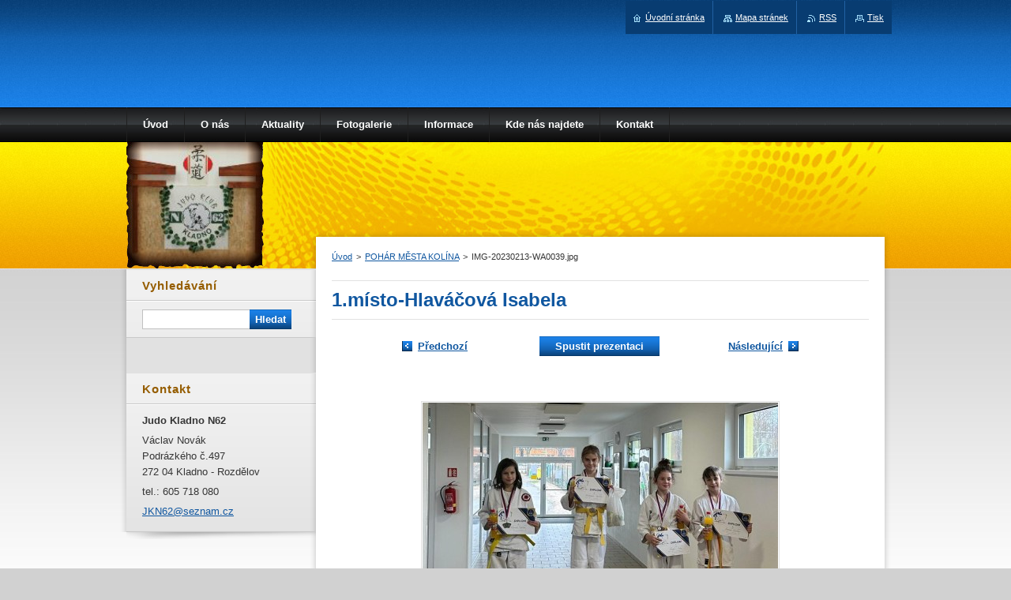

--- FILE ---
content_type: text/css
request_url: https://d11bh4d8fhuq47.cloudfront.net/_system/skins/v8/50000987/css/style.css
body_size: 8248
content:
html {
	height: 100%;
}
h1, h2, h3, h4, h5, h6, h7, p, ul, ol, li, cite, hr, fieldset, img, dl, dt, dd {
	margin: 0;
	padding: 0;
}
ul, li {
	list-style-type: none;
	list-style: none;
}
.hidden, #hidden {
	position: absolute;
	display: none;
}
.cleaner {
	display: block;
	clear: both;
	visibility: hidden;
	overflow: hidden;
	width: 100%;
	height: 0;
	line-height: 0;
	margin: 0;
	padding: 0;
}
.noDis {
	display: block;
	clear: both;
	visibility: hidden;
	overflow: hidden;
	width: 100%;
	height: 0;
	line-height: 0;
	margin: 0;
	padding: 0;
}
#waitingTable {
	background: transparent;
	width: 100%;
	height: 100%;
}
#waitingTable td {
	text-align: center;
	vertical-align: middle;
	background: transparent;
}

body {
	height: 100%;
	text-align: center;
	font: 0.80em Tahoma, Arial, Helvetica, sans-serif;
	margin: 0;
	padding: 0;
	color: #363636;
		background: #d1d1d1;
}
#siteBg {
	width: 100%;
	height: auto;
	background: #d1d1d1 url(../img/site_bg.jpg) repeat-x left top;
	position: relative;
	min-height: 100%;
}
#site {
	width: 980px;
	margin: 0 auto;
	text-align: center;
	position: relative;
	padding: 0 0 0 0;
	height: auto;
}

/* --------- HEADER ------------ */
#header {
	width: 960px;
	height: 340px;
	position: relative;
	margin: 0 10px;
	padding: 0;
}
#rbcEditedPage #header {
	z-index: 0;
}
.illustration {
	width: 960px;
	height: 160px;
	overflow: hidden;
	position: absolute;
	top: 180px;
	left: 0px;
}
#logozone {
	width: 600px;
	height: 78px;
	position: absolute;
	left: 35px;
	top: 50px;
	overflow: hidden;
}
#logo {
	font-size: 2.6em;
	line-height: 1.4em;
	float: left;
	color: #FFFFFF;
	text-align: left;
	border: none;
	font-weight: bold;
	margin: 0 0 0 0;
	padding: 0;
	width: 100%;
	max-height: 50px;
	overflow: hidden;
}
/* IE 6 */
#logo {
	height: expression(this.scrollHeight>49?"50px":"auto");
}
#logo a, #logo a:hover, #logo a img, #logo a:hover img {
	text-decoration: none;
	color: #FFFFFF;
	border: none;
	text-align: left;
}
#logo a img, #logo a:hover img, #logo img {
	text-decoration: none;
	color: #FFFFFF;
	border: none;
	text-align: left;
}
#moto {
	color: #a7e1ff;
	font-size: 1.3em;
	font-weight: normal;
	font-style: italic;
	text-align: left;
	padding: 0 25px;
}
/* --------- HEADER ---------- */

/* -------- MAIN ------------- */
#main, #mainWide {
	width: 980px;
	margin: -49px 0 0 0;
	padding: 20px 0 0 0;
	overflow: hidden;
	text-align: left;
	position: relative;
	background: url(../img/content_top.png) no-repeat top right;
	_margin: -35px 0 0 0;
}
#rbcEditedPage #main, #rbcEditedPage #mainWide {
	margin: -50px 0 0 0;
}
#mainBottom {
	width: 980px;
	margin: 0;
	padding: 0 0 25px 0;
	background: url(../img/content_bottom.png) no-repeat bottom right;
	_padding: 0 0 24px 0;
}
#mainContent {
	width: 980px;
	text-align: left;
	overflow: hidden;
	padding: 0;
	margin: 0 0 0 0;
	background: url(../img/content_bg.png) repeat-y top right;
}
/* ------- CONTENT ------------ */
#content {
	width: 440px;
	padding: 0 0 0 0;
	margin: 0 0 0 20px;
	overflow: hidden;
	float: left;
	_margin: 0 0 0 5px;
}
#mainWide #content, #column {
	width: 680px;
	padding: 0 0 0 0;
	margin: 0 20px;
	overflow: hidden;
	background: #FFFFFF;
	_margin: 0 5px;
}

#contentBg {
	width: 720px;
	padding: 0;
	margin: 0 10px 0 0;
	overflow: hidden;
	position: relative;
	float: right;
	_width: 700px;
}


#column {
	width: 680px;
	margin: 0 20px;
	padding: 0;
	overflow: hidden;
	_margin: 0 5px;
}
#leftColumn {
	width: 330px;
	float: left;
	margin: 0;
	padding: 0;
	overflow: hidden;
}
#rightColumn {
	width: 330px;
	float: right;
	margin: 0;
	padding: 0;
	overflow: hidden;
}
#leftColumnContent, #rightColumnContent {
	margin: 0;
	padding: 0;
	overflow: hidden;
}

.box {
	margin: 0 0 20px 0;
	padding: 0 0 0 0;
	overflow: hidden;
}
#column #leftColumn .box {
	margin: 0 0 20px 0;
}
#column #rightColumn .box {
	margin: 0 0 20px 0;
}
.boxTitle {
	border-bottom: 1px solid #e1e1e1;
	border-top: 1px solid #e1e1e1;
	padding-bottom: 10px;
	padding-top: 10px;
	margin-bottom: 10px;
}
.boxTitle h2, .boxTitle h1 {
	margin-bottom: 0;
	font-size: 1.9em;
	font-weight: bold;
	padding: 0 0 0 0;
	border: none;
}
.boxContent {
	overflow: hidden;
	padding: 0 0 0 0;
	margin: 0;
}
.boxContent p {
	line-height: 1.6em;
	padding: 0 0 5px 0;
}

.rbcWidgetArea {
	margin: 0 0 20px 0;
}
#sidebar .rbcWidgetArea {
	margin: 0 0 0 0;
	padding: 10px 20px 10px 30px;
	background: url(../img/sidebar_bg.png) repeat-y left top;
	
}
#leftSide .rbcWidgetArea {
	margin: 0 0 10px 0;
	padding: 10px 20px;
	background: #f1f1f1 url(../img/leftside_bg.png) repeat-y left top;
	border-top: 1px solid #c9c9c9;
	border-bottom: 1px solid #c9c9c9;
}
/* ------- CONTENT ------------ */

/* -------- SIDEBAR --------- */
#sidebar {
	float: left;
	width: 250px;
	margin: 30px 0 0 0;
	padding: 0 0 9px 0;
	overflow: hidden;
	position: relative;
	background: url(../img/sidebar_bottom.png) no-repeat right bottom;
	_margin: 15px 0 0 0;
}
#sidebarContent {
	margin: 0 0 0 0;
	padding: 0 0 0 0;
	overflow: hidden;
}
#sidebar .box {
	margin: 0 0 0 0;
	padding: 0 0 0 0;
	overflow: hidden;
	background: url(../img/sidebar_bg.png) repeat-y left top;
	_width: 250px;
}
#sidebar .box .boxBg {
	margin: 0 0 0 10px;
	padding: 0;
	overflow: hidden;
	background: url(../img/sidebar_bg_top.png) no-repeat right top;
	border-bottom: 1px solid #C9C9C9;
	_width: 240px;
}
#sidebar .boxTitle {
	padding: 0 20px;
	margin: 0 0 0 0;
	background: url(../img/sidebar_separator.png) no-repeat bottom center;
	_width: 240px;
	overflow: hidden;
	border-bottom: none;
}
#sidebar .boxTitle h2, #sidebar .boxTitle h1 {
	color: #955d00;
	font-size: 1.2em;
	font-weight: bold;
	letter-spacing: 1px;
	border: none;
	line-height: 40px;
}
#sidebar .boxContent {
	margin: 0 20px;
	padding: 10px 0 10px 0;
	overflow: hidden;
	_width: 200px;
}
#sidebar .gallery .boxContent {
	margin: 0 18px;
}
/* -------- SIDEBAR ---------- */

/* ------- LEFTSIDE --------- */
#leftSide {
	float: right;
	margin: 0 20px 0 0;
	width: 220px;
	position: relative;
	overflow: hidden;
	_margin: 0 5px 0 0;
}
#leftSideContent {
	margin: 0 0 0 0;
	padding: 0 0 0 0;
	overflow: hidden;
}

#leftSide .box {
	margin: 0 0 10px 0;
	padding: 0 0 0 0;
	overflow: hidden;
	background: #f1f1f1 url(../img/leftside_bg.png) repeat-y left top;
	border-top: 1px solid #c9c9c9;
	border-bottom: 1px solid #c9c9c9;
	_width: 220px;
}
#leftSide .boxBg {
	margin: 0;
	padding: 0;
	background: url(../img/leftside_bottom_bg.png) no-repeat left bottom;
	_width: 220px;
}
#leftSide .boxTitle {
	padding: 0 20px;
	margin: 0 0 0 0;
	background: url(../img/leftside_separator.png) no-repeat left bottom;
	width: 180px;
	overflow: hidden;
	border-bottom: none;
	_width: 220px;
}
#leftSide .boxTitle h2, #leftSide .boxTitle h1 {
	color: #955d00;
	font-size: 1.2em;
	font-weight: bold;
	letter-spacing: 1px;
	border: none;
	line-height: 40px;
}
#leftSide .boxContent {
	margin: 0 20px;
	padding: 5px 0 15px 0;
	overflow: hidden;
	_width: 180px;
}
#leftSide .gallery .boxContent {
	margin: 0 8px;
}
 /* ------- LEFTSIDE --------- */

/* -------- MAIN ------------- */

/* ------- MENU ----------- */
#menuzone .rbcContentBlockHeaderArea {
	margin-top: -31px;
}
#mainMenu_header {
	/*width: 880px;*/
}
#menuzone {
	width: 980px;
	margin: 0;
	padding: 0 0 0 0;
	color: #955d00;
	position: absolute;
	top: 136px;
	left: 10px;
	overflow: visible;
}
#mainMenu {
	overflow: visible;
	position: absolute;
	top: 106px;
}
#mainMenu #menuzone {
	top: 30px;
}

.menu {
	margin: 0;
	padding: 0;
	float: left;
	list-style: none;
	line-height: 1.0;
}
.menu li:hover,
.menu li.touched  {
	visibility: inherit; /* fixes IE7 'sticky bug' */
}
.menu li {
	float: left;
	position: relative;
	border-right: 1px solid #1f1f1f;
}
.menu li.first {
	border-left: 1px solid #1f1f1f;
}
.menu a, .menu a:visited {
	display: block;
	position: relative;
	line-height: 44px;
	height: 44px;
	padding: 0 20px;
	color: #FFFFFF;
	text-decoration: none;
	font-weight: bold;
	float: left;
}
.menu a:hover, .menu .selected a, .menu .activeSelected a, .menu a:active,
.menu a.touched {
	background: #1a7de0 url(../img/menu_hover.png) repeat-x left top;
	color: #FFFFFF;
	text-decoration: none;
}

.menu ul {
	position: absolute;
	top: -999em;
	width: 210px;
	background: #1b82e9 url(../img/submenu.jpg) no-repeat left bottom;
	z-index: 100;
}
.menu ul li {
	width: 100%;
	border: none;
	z-index: 100;
}
.menu ul li.first {
	border-left: none;
	z-index: 100;
}
.menu li:hover ul,
.menu li.sfHover ul, .menu li.hover,
.menu li.touched ul {
	left: 0px;
	top: 44px; /* match top ul list item height */
	z-index: 100;
}
.menu ul li a, .menu .selected ul li a, .menu .activeSelected ul li a, .menu ul li a:visited {
	text-align: left;
	background: url(../img/submenu_li.png) no-repeat 16px 15px;
	line-height: 34px;
	height: 34px;
	padding: 0 15px 0 28px;
	color: #FFFFFF;
	font-weight: normal;
	border-bottom: 1px solid #3390ed;
	width: 167px;
	overflow: hidden;
	z-index: 100;
	_width: 147px;
}
.menu ul li a span {
	margin: 0 15px 0 0;
	overflow: hidden;
	display: block;
}
.menu ul li a:hover, .menu ul li.selected a, .menu ul li.activeSelected a, .menu ul li a:active,
.menu ul li a.touched {
	background: #0c4987 url(../img/submenu_li.png) no-repeat 16px 15px;
	color: #FFFFFF;
	z-index: 100;
}

ul.menu li:hover li ul,
ul.menu li.sfHover li ul,
ul.menu li.touched li ul {
	top: -999em;
	z-index: 100;
}
ul.menu li li:hover ul,
ul.menu li li.sfHover ul, ul.menu li li.hover ul,
ul.menu li li.touched ul {
	left: 210px; /* match ul width */
	top: 0px;
	z-index: 100;
}
.menu ul li li a, .menu li .selected ul li a, .menu li .activeSelected ul li a, .menu ul li li a:visited {
	text-align: left;
	background: url(../img/submenu_li.png) no-repeat 16px 15px;
	line-height: 34px;
	height: 34px;
	padding: 0 15px 0 28px;
	color: #FFFFFF;
	font-weight: normal;
	border-bottom: 1px solid #3390ed;
	overflow: hidden;
	z-index: 100;
}
.menu ul li li a:hover, .menu ul li li.selected a, .menu ul li li.activeSelected a, .menu ul li li a:active,
.menu ul li li a.touched {
	background: #0c4987 url(../img/submenu_li.png) no-repeat 16px 15px;
	color: #FFFFFF;
	z-index: 100;
}


ul.menu li li:hover li ul,
ul.menu li li.sfHover li ul, ul.menu li li.hover li ul,
ul.menu li li.touched li ul {
	top: -999em;
	z-index: 100;
}
ul.menu li li li:hover ul,
ul.menu li li li.sfHover ul,
ul.menu li li li.touched ul {
	left: 210px; /* match ul width */
	top: 0px;
	z-index: 100;
}
.menu ul li li li a, .menu li li .selected ul li a, .menu li li .activeSelected ul li a, .menu ul li li li a:visited {
	text-align: left;
	background: url(../img/submenu_li.png) no-repeat 16px 15px;
	line-height: 34px;
	height: 34px;
	padding: 0 15px 0 28px;
	color: #FFFFFF;
	font-weight: normal;
	border-bottom: 1px solid #3390ed;
	overflow: hidden;
	z-index: 100;
}
.menu ul li li li a:hover, .menu ul li li li.selected a, .menu ul li li li.activeSelected a, .menu ul li li li a:active,
.menu ul li li li a.touched {
	background: #0c4987 url(../img/submenu_li.png) no-repeat 16px 15px;
	color: #FFFFFF;
	z-index: 100;
}




/* reset default styles */
#menuId {
	margin: 0;
	padding: 0;
	float: left;
	list-style: none;
	line-height: 1.0;
}
#menuId ul {
	margin: 0;
	padding: 0;
	z-index: 200;
}
#menuId li {
	float: left;
	position: relative;
	border-right: 1px solid #1f1f1f;
	z-index: 200;
}
#menuId li.first {
	border-left: 1px solid #1f1f1f;
}
#menuId a, #menuId a:visited {
	display: block;
	position: relative;
	line-height: 44px;
	height: 44px;
	padding: 0 20px;
	color: #FFFFFF;
	text-decoration: none;
	font-weight: bold;
	float: left;
	z-index: 200;
}
#menuId a:hover, #menuId a.menu_open, #menuId .selected a, #menuId .activeSelected a, #menuId a:active {
	background: #1a7de0 url(../img/menu_hover.png) repeat-x left top;
	color: #FFFFFF;
	text-decoration: none;
	z-index: 200;
}


#menuId ul{
	position: absolute;
	top: 44px;
	left: 0px;
	width: 190px;
	background: #1b82e9 url(../img/submenu.jpg) no-repeat left bottom;
	visibility: hidden;
	z-index: 200;
}
#menuId ul li {
	width: 100%;
	border: none;
	background: none;
}
#menuId ul li.first {
	border-left: none;
}
#menuId ul a, #menuId a:hover li a, #menuId a.menu_open li a, #menuId .selected li a, #menuId .activeSelected li a, #menuId ul a:visited {
	text-align: left;
	background: url(../img/submenu_li.png) no-repeat 16px 15px;
	line-height: 34px;
	height: 34px;
	padding: 0 15px 0 28px;
	color: #FFFFFF;
	font-weight: normal;
	border-bottom: 1px solid #3390ed;
	width: 190px;
	z-index: 200;
}
#menuId ul a:hover, #menuId ul a.menu_open, #menuId ul .activeSelected a, #menuId ul a:active  {
	background: #0c4987 url(../img/submenu_li.png) no-repeat 16px 15px;
	color: #FFFFFF;
	z-index: 200;
}
/* ------- MENU ----------- */

/* --------- FOOTER --------- */
#footer {
	color: #363636;
	font-size: 0.9em;
	padding: 0 0 10px 0;
	margin: 0 10px 0 0;
	width: 720px;
	overflow: hidden;
	position: relative;
	float: right;
}
#footerContent {
	margin: 0 auto;
	text-align: center;
	padding: 0 20px;
}
#footerLeft {
	width: 340px;
	float: left;
	text-align: left;
	line-height: 1.5em;
}
#footerRight {
	width: 340px;
	float: right;
	text-align: right;
	line-height: 1.5em;
}
#footer a, #footed a:visited {
	color: #363636;
	text-decoration: underline;
}
#footer a:hover {
	color: #363636;
	text-decoration: none;
}
/* --------- /FOOTER -------- */

/* -------- QUICK LINKS ----- */
#links {
	position: absolute;
	right: 0px;
	top: 0px;
}
#link {
	font-size: 0.85em;
	background: #083c71;
	padding: 15px 0px;
	_font-size: 1em;
}
#link span {
	padding: 15px 0;
	border-right: 1px solid #2161a3;
}
#link a, #link a:visited {
	margin-left: 10px;
	margin-right: 10px;
	color: #FFFFFF;
	text-decoration: underline;
}
#link a:hover {
	color: #FFFFFF;
	text-decoration: none;
}
.homepage a {
	background: url(../img/homepage.png) no-repeat 0 2px;
	padding-left: 15px;
}
.sitemap a {
	background: url(../img/sitemap.png) no-repeat 0 2px;
	padding-left: 15px;
}
.rss a {
	background: url(../img/rss.png) no-repeat 0 2px;
	padding-left: 15px;
}
.print a {
	background: url(../img/print.png) no-repeat 0 2px;
	padding-left: 15px;
}
#link span.print {
	border-right: none;
}
/* -------/ QUICK LINKS ----- */

/* -------- NAVIGATOR ------- */
#pageNavigator {
	float: left;
	font-weight: normal;
	margin: 0 0 20px 0;
	padding: 0 20px;
	text-align: left;
	/* width: 100%; */
	font-size: 0.85em;
	_padding: 0 10px;
}
.navigator {
	line-height: 1.8em;
	margin-top: 5px;
}
.navigator a, .navigator a:visited {
	color: #1057a0;
	text-decoration: underline;
}
.navigator a:hover {
	color: #955d00;
	text-decoration: underline;
}
.navigator span span {
	margin-left: 2px;
	margin-right: 2px;
}
.navigator #navCurrentPage {
	background: none;
}
/* -------- NAVIGATOR ------- */

/* -------- SEARCH BOX ------ */
#fulltextSearchButton {
	float: left;
	margin: 0 0 0 -1px;
	cursor: pointer;
	background: #06386a url(../img/btn.png) repeat-x;
	color: #FFFFFF;
	font-weight: bold;
	height: 25px;
	padding: 0 5px 3px;
	border: none;
}
/* WebKit */
@media screen and (-webkit-min-device-pixel-ratio:0){
	#fulltextSearchButton {
		padding: 0 7px;
	}
}
/* IE7, IE 8 */
#fulltextSearchButton { *padding: 0 2px 3px; }
/* IE6 */
* html #fulltextSearchButton { padding: 0 2px 3px; }


#fulltextSearchButton:hover {
	color: #000000;
}
#fulltextSearchText {
	background: #FFFFFF;
	border: 1px solid #c1c1c1;
	float: left;
	margin: 0 0 0 0;
	padding: 0 5px;
	width: 125px;
	height: 23px;
	font-weight: normal;
	font-size: 1.0em;
	*padding: 3px 5px 0 5px;
	*height: 20px;
	_line-height: 25px;
	_height: 25px;
}
/* -------- SEARCH BOX ------ */

/* -------- LANGUAGE -------- */
#lang {
	margin-right: 10px;
}
#languageSelect {
	padding: 0;
	margin: 0;
}
#languageSelectBody {
	margin: 0;
	padding: 0;
}
#languageSelect ul {
	display: none;
}
#languageFlags {
	padding: 0;
	margin: 0;
}
#languageSelect #languageFlags a {
	text-decoration: none;
	display: block;
	width: 16px;
	height: 16px;
	float: left;
	margin: 0 0 0 7px;
	padding: 0;
	background: transparent center center no-repeat;
}
#languageList {
	padding: 0;
	margin: 0 0 0 5px;
	display: block;
	font-size: 0.9em;
	_font-size: 1em;
}
#languageList a, #languageList a:visited {
	color: #FFFFFF;
	text-decoration: underline;
}
#languageList a:hover {
	color: #FFFFFF;
	text-decoration: none;
}
#languageList .separator {
	visibility: hidden;

}
.languageSelectbox {
	border: 1px solid #f5f5f5;
	font-size: 0.9em;
	_font-size: 1.0em;
	height: 20px;
	_height: 20px;
	margin: 0 0 0 5px;
	padding: 0;
}
/* -------- LANGUAGE --------- */

/* ------- WSW -------------- */
.boxContent img, .boxContent a img {
	margin: 4px;
	border: 1px solid #e0e2e6;
	padding: 1px;
}
.boxContent a:hover img {
	border: 1px solid #1057a0;
}
.boxContent .rbcRowMenu a:hover img {
	border: none;
	margin: 0;
}

a {
	color: #1057a0;
	text-decoration: underline;
}
a:visited {
	color: #292929;
	text-decoration: underline;
}
a:hover {
	color: #955d00;
	text-decoration: underline;
}
h1, h2 {
	margin-bottom: 10px;
	font-size: 1.9em;
	font-weight: bold;
	color: #1057a0;
	padding-bottom: 10px;
	padding-top: 10px;
	border-bottom: 1px solid #e1e1e1;
	border-top: 1px solid #e1e1e1;
}
#sidebar .wsw h1, #sidebar .wsw h2, #leftSide .wsw h1, #leftSide .wsw h2 {
	margin-bottom: 10px;
	padding-bottom: 0;
	font-size: 1.5em;
	border-bottom: none;
}
h3 {
	margin: 15px 0 10px;
	font-weight: normal;
	font-size: 1.4em;
	color: #955d00;
}
.wsw h3 {
	margin: 7px 0 7px;
}
h4 {
	margin: 5px 0 7px;
	font-weight: normal;
	font-size: 1.3em;
	color: #1057a0;
}
h5, h6 {
	margin: 5px 0 5px;
	font-weight: bold;
	font-size: 1.1em;
}

.boxContent ul {
	padding-left: 10px;
	padding-top: 5px;
}
.boxContent ul li {
	background: url(../img/li.png) no-repeat 0px 6px;
	padding: 1px 0 2px 18px;
}
.boxContent ul ul {
	padding-left: 0;
}

.boxContent ol {
	margin-left: 20px;
	padding-left: 7px;
}
.boxContent ol li ol {
	margin-left: 20px;
}
.boxContent ol li {
	list-style-image: none;
	list-style-position: outside;
	list-style-type: decimal;
	padding-bottom: 2px;
	padding-top: 2px;
	padding-left: 0;
	background: none;
}

blockquote {
	margin: 0;
	padding: 15px;
	font-weight: normal;
	background: #f1f1f1;
}
table {
	border-collapse: collapse;
	margin: 0 0 5px 0;
}
/*FireFox 2 */
table, x:-moz-any-link { margin-left: 1px; } 
/*FireFox 3*/
table, x:-moz-any-link, x:default { margin-left: 1px; }
/* IE6 */
* html table { font-size: 0.9em; }
.modernTable {
	border-collapse: collapse;
	margin: 0 0 5px 0;
}
/*FireFox 2 */
.modernTable , x:-moz-any-link { margin-left: 1px; } 
/*FireFox 3*/
.modernTable , x:-moz-any-link, x:default { margin-left: 1px; }
/* IE6 */
* html .modernTable { font-size: 0.9em; }
.modernTable thead tr td {
	background: #1057a0;
	border: 1px solid #1057a0;
	color: #FFFFFF;
	font-weight: bold;
	padding-left: 5px;
	padding-right: 5px;
	margin: 0;
}
.modernTable tbody tr td {
	background: none;
	border: 1px solid #1057a0;
	padding-left: 8px;
	padding-right: 5px;
	margin: 0;
}
/* ------- WSW -------------- */

/* -------- TAGS ------------- */
ol.tags, .boxContent ol.tags {
	margin: 5px 0 5px 0;
	text-align: center;
	font-size: 0.95em;
	font-weight: normal;
		padding-left: 0;
}
ol.tags li {
	padding: 0;
	list-style-type: none;
	list-style: none;	
	margin: 0 0.25em 0 0.25em;
	font-size: 1.2em;
	display: inline;
	text-align: left;
}
ol.tags a, ol.tags a:visited {
	color: #1057a0;
	text-decoration: underline;
}
ol.tags a:hover {
	color: #955d00;
	text-decoration: underline;
}
/* -------- TAGS ------------ */

/* ------- POOL ------------- */
.poll {
	
}
.poll h3 {
	font-size: 1em;
	line-height: 1.7em;
	font-weight: bold;
	margin: 0 0 7px 0;
	color: #363636;
}
/* IE6 */
* html .poll h3 {
	margin: 0 0 10px 0;
}
.poll img, .poll a img, .boxContent .poll img, .boxContent .poll a img {
	border: none;
	text-decoration: none;
	margin: 0;
	border: 1px solid #d27807;
	padding: 0;
}
.poll .pollbar a {
	border: none;
	text-decoration: none;
}
.poll .pollbar {
	display: block;
	margin-top: 3px;
	padding: 0;
	width: 99.3%;
	height: 6px;
}
.poll .question {
	color: #1057a0;
	font-weight: bold;	
}
.poll .question a {
	
	text-decoration: underline;
}
.poll .question a:hover {
	
	text-decoration: underline;
}
.poll .question .pollnumber {
	margin: 0 0 0 0;
	font-weight: normal;
	color: #313131;
}
#mainContent .boxContent .poll p {
	margin: 0 0 8px;
	padding: 0;
	*line-height: 0.35em;
}
.poll p.voted {
	border-top: 1px solid #e1e1e1;
}
#sidebar .poll p.voted {
	border-top: none;
	background: url(../img/sidebar_separator.png) no-repeat left top;
}
#leftSide .poll p.voted {
	border-top: none;
	background: url(../img/leftside_separator.png) no-repeat left top;
}
#mainContent .boxContent .poll p.voted {
	margin: 0 0 0 0;
	padding: 7px 0 0 0;
	*line-height: 1.5em;
}
/*FireFox 2 */
#mainContent .boxContent .poll p, x:-moz-any-link { line-height: 1em; }
/*FireFox 3*/
#mainContent .boxContent .poll p, x:-moz-any-link, x:default { line-height: 1em; }

/* IE6 */
* html #mainContent .boxContent .poll p { line-height: 1.4em; margin: 0 0 10px; }
* html #mainContent .boxContent .poll p.voted { line-height: 1.5em; margin: 0 0 0 0; }

/*FireFox 2 */
#mainContent .boxContent .poll p .question, x:-moz-any-link { line-height: 1.3em; }
/*FireFox 3*/
#mainContent .boxContent .poll p .question, x:-moz-any-link, x:default { line-height: 1.3em; }
/* ------- POOL ------------- */

/* ------- ARTICLE ---------- */
.article {
	margin-bottom: 10px;
}
#sidebar .article {
	background: url(../img/sidebar_separator.png) no-repeat bottom center;
	padding-bottom: 5px;
}
#leftSide .article {
	background: url(../img/leftside_separator.png) no-repeat bottom center;
	padding-bottom: 5px;
}
#content .article, #column .article {
	padding: 15px;
	margin-bottom: 5px;
}
#content .articleBg1, #column .articleBg1 {
	background: #f1f1f1;
}
.article h3 {
	font-size: 1.0em;
	font-weight: bold;
	margin: 0 0 4px 0;
	line-height: 1.7em;
}
#content .article h3, #column .article h3 {
	font-size: 1.2em;
}
.article h3 a, .article h3 a:visited {
	color: #1057a0;
	text-decoration: underline;
}
.article h3 a:hover {
	color: #955d00;
	text-decoration: underline;
}
.article ins {
	text-decoration: none;
	font-size: 0.85em;
	font-weight: bold;
}
#content .article ins, #column .article ins {
	color: #1057a0;
	font-weight: normal;
}
.article .articleContent {
	margin-top: 5px;
	margin-bottom: 10px;
	overflow: hidden;
	line-height: 1.5em;
}
.article .articleContent img {
	margin: 5px;
}
.articleDetail ins {
	text-decoration: none;
	color: #1057a0;
	font-size: 0.95em;
	font-weight: normal;
	display: block;
	margin-bottom: 5px;
}
.articleDetail img {
	margin: 5px;
}
.rbcBookmarks {
	margin: 5px 0;
}
/* ------- ARTICLE ---------- */

/* ------- LINK and INFO ----- */
.archive {
	font-weight: normal;
	margin-bottom: 7px;
	text-align: right;
}
.archive a, .archive a:visited {
	background: url(../img/next.png) no-repeat right;
	padding-right: 22px;
	color: #1057a0;
	text-decoration: underline;
}
.archive a:hover {
	color: #955d00;
	text-decoration: underline;
}

.pagingInfo {
	float: left;
}
#sidebar .pagingInfo, #leftSide .pagingInfo {
	float: none;
	text-align: right;
}

.back {
	font-weight: bold;
	margin-top: 10px;
}
.back a, .back a:visited {
	background: url(../img/next.png) no-repeat right;
	display: block;
	float: left;
	padding-right: 22px;
	color: #1057a0;
	text-decoration: underline;
}
.back a:hover {
	color: #955d00;
	text-decoration: underline;
}

.rbcTags h4 {
	display: block;
	float: left;
	margin: 4px 7px 0 0;
	font-size: 1.0em;
	color: #955d00;
}
.rbcTags h4 a {
	text-decoration: none;
	font-weight: bold;
	color: #955d00;
}
.rbcTags h4 a:hover {
	text-decoration: none;
	color: #1057a0;
}
.rbcTags .tags {
	line-height: 1.8em;
	padding: 0 0 5px 0;
}
/* ------- LINK and INFO ----- */

/* ------- PAGING ------------ */
.paging {
	float: right;
}
#sidebar .paging, #leftSide .paging {
	margin-top: 7px;
	float: none;
	text-align: right;
}
.paging a {
	margin: 0 2px;
}
.leftEnd, .left  {
	line-height: 1.5em;
	text-decoration: underline;
}
.leftEnd:hover, .left:hover {
	text-decoration: underline;
}
.paging  .selected {
	font-weight: bold;
	line-height: 1.5em;
	text-decoration: none;
}
.right, .rightEnd {
	line-height: 1.5em;
	text-decoration: underline;
}
.rightEnd:hover, .right:hover {
	text-decoration: underline;
}
.separator {
}
a .pageText {
	line-height: 1.5em;
	text-decoration: underline;
}
a:hover .pageText {
	text-decoration: underline;
}
/* ------- PAGING ------------ */

/* ------ DISCUSSION --------- */
.diskuze fieldset {
	border: none;
	margin: 0 25px;
	background: #baddff;
	padding: 20px;
	border: 1px solid #d9d9d9;
}
#main #content .diskuze fieldset {
	margin: 0;
}
#mainWide #leftColumn .diskuze fieldset, #mainWide #rightColumn .diskuze fieldset {
	margin: 0;
}
#sidebar .diskuze fieldset, #leftSide .diskuze fieldset {
	margin: 0;
	padding: 0;
	background: transparent;
	border: none;
}
.diskuze label {
	float: left;
	width: 194px;
	padding: 0 7px 0 0;
	margin-bottom: 10px;
	font-weight: bold;
	margin-top: 4px;
	color: #363636;
}

#leftColumn label.postTextLabel, #rightColumn label.postTextLabel {
	display: inline;
}
#main #content .diskuze label {
	width: 100px;
}
#mainWide #leftColumn .diskuze label, #mainWide #rightColumn .diskuze label {
	width: 250px;
}
#sidebar .diskuze label, #leftSide .diskuze label {
	width: 184px;
	margin-bottom: 3px;
	margin-top: 0;
}
.diskuze #postAuthor, .diskuze #postEmail, .diskuze #postTitle, .diskuze .feWebFormInput {
	border: 1px solid #FFFFFF;
	width: 381px;
	padding-left: 2px;
	padding-right: 2px;
	font-family: Arial, Helvetica, Tahoma, sans-serif;
	height: 18px;
	margin-bottom: 5px;
	border-top: 1px solid #3f4042;
	border-left: 1px solid #3f4042;
	border-right: 1px solid #d3d0c9;
	border-bottom: 1px solid #d3d0c9;
}
#main #content .diskuze #postAuthor, #main #content .diskuze #postEmail, #main #content .diskuze #postTitle, #main #content .diskuze .feWebFormInput {
	width: 285px;
}
#mainWide #leftColumn .diskuze #postAuthor, #mainWide #leftColumn .diskuze #postEmail, #mainWide #leftColumn .diskuze #postTitle, #mainWide #rightColumn .diskuze #postAuthor, #mainWide #rightColumn .diskuze #postEmail, #mainWide #rightColumn .diskuze #postTitle, #mainWide #leftColumn .diskuze .feWebFormInput, #mainWide #rightColumn .diskuze .feWebFormInput {
	width: 282px;
}
#sidebar .diskuze #postAuthor, #sidebar .diskuze #postEmail, #sidebar .diskuze #postTitle, #sidebar .diskuze .feWebFormInput {
	width: 194px;
	border: 1px solid #d9d9d9;
}
#leftSide .diskuze #postAuthor, #leftSide .diskuze #postEmail, #leftSide .diskuze #postTitle, #leftSide .diskuze .feWebFormInput {
	width: 174px;
	border: 1px solid #d9d9d9;
}
.diskuze #postText, .diskuze .feWebFormTextarea {
	border-top: 1px solid #3f4042;
	border-left: 1px solid #3f4042;
	border-right: 1px solid #d3d0c9;
	border-bottom: 1px solid #d3d0c9;
	width: 381px;
	height: 150px;
	float: left;
	padding-left: 2px;
	padding-right: 2px;
	font: 1.05em Arial, Helvetica, Tahoma, sans-serif;
	resize: none;
	*float: none;
}
#main #content .diskuze #postText, #main #content .diskuze .feWebFormTextarea {
	width: 285px;
}
#mainWide #leftColumn .diskuze #postText, #mainWide #rightColumn .diskuze #postText, #mainWide #leftColumn .diskuze .feWebFormTextarea, #mainWide #rightColumn .diskuze .feWebFormTextarea {
	width: 282px;
}
#sidebar .diskuze #postText, #sidebar .diskuze .feWebFormTextarea {
	width: 194px;
	_margin-left: -10px;
	border: 1px solid #d9d9d9;
}
#leftSide .diskuze #postText, #leftSide .diskuze .feWebFormTextarea {
	width: 174px;
	_margin-left: -10px;
	border: 1px solid #d9d9d9;
}

.diskuze h4 {
	margin-top: 15px;
	margin-bottom: 10px;
}

.diskuze .btn {
	float: right;
	margin-right: 15px;
	margin-top: 5px;
}
#sidebar .diskuze .btn, #leftSide .diskuze .btn   {
	margin: 5px -1px 0 0;
}

.submit {
	float: left;
	margin: 0 0 0 10px;
	padding: 3px 20px 4px;
	cursor: pointer;
	background: #06386a url(../img/btn.png) repeat-x left top;
	color: #FFFFFF;
	font-size: 1.0em;
	font-weight: bold;
	border: none;
	*padding: 3px 10px 4px;
}
/* WebKit */
@media screen and (-webkit-min-device-pixel-ratio:0){
	.submit {
		margin: 1px 0 0 10px;
		padding: 4px 20px 4px;
	}
}
.submit:hover {
	color: #000000;
}

.diskuze .btn {
	margin-right: 0px;
}
#leftColumn .diskuze .btn, #rightColumn .diskuze .btn {
	margin-right: 2px;
}
/* WebKit */
@media screen and (-webkit-min-device-pixel-ratio:0){

}
/*FireFox 2 */
.diskuze .btn , x:-moz-any-link { margin-right: 0px; }
#main .diskuze .btn , x:-moz-any-link { margin-right: 0px; }
#sidebar .diskuze .btn , x:-moz-any-link { margin-right: 0px; }
#leftSide .diskuze .btn , x:-moz-any-link { margin-right: 0px; }
/*FireFox 3*/
.diskuze .btn , x:-moz-any-link, x:default { margin-right: 0px; }
#main .diskuze .btn , x:-moz-any-link, x:default { margin-right: 0px; }
#sidebar .diskuze .btn , x:-moz-any-link, x:default { margin-right: 0px; }
#leftSide .diskuze .btn , x:-moz-any-link, x:default { margin-right: 0px; }
/* IE7, IE 8 */
.diskuze .btn { *margin-right: 0px; }
#main .diskuze .btn { *margin-right: 0px; }
#sidebar .diskuze .btn { *margin-right: 0px; }
#leftSide .diskuze .btn { *margin-right: 0px; }
/* IE6 */
* html .diskuze .btn { margin-right: 2px; }
* html #main .diskuze .btn { margin-right: 2px; }
* html #sidebar .diskuze .btn { margin-right: 2px; }
* html #leftSide .diskuze .btn { margin-right: 2px; }


p.formError {
	margin: 5px 0 5px 0;
	font-weight: bold;
}
ul.formError {
	margin: 0 0 15px 5px;
	color: #c80018;
}
ul.formError li span {
	font-weight: bold;
}
.diskuze label.wrong {
	font-weight: bold;
	color: #c80018;
}
.diskuze input.wrong {
	border: 1px solid #c80018;
}

.post {
	height: auto;
	margin: 0 0 5px 200px;
	overflow: hidden;
	padding: 10px;
	background: #f1f1f1;
	border: 1px solid #d9d9d9;
}
#sidebar .post, #leftSide .post, #leftColumn .post, #rightColumn .post {
	margin: 0 0 5px 100px;
}
.level-1 {
	margin-left: 0px;
	background: #baddff;
}
#sidebar .level-1, #leftSide .level-1, #leftColumn .level-1, #rightColumn .level-1 {
	margin-left: 0px;
}
.level-2 {
	margin-left: 50px;
}
#sidebar .level-2, #leftSide .level-2, #leftColumn .level-2, #rightColumn .level-2 {
	margin-left: 25px;
}
.level-3 {
	margin-left: 100px;
}
#sidebar .level-3, #leftSide .level-3, #leftColumn .level-3, #rightColumn .level-3 {
	margin-left: 50px;
}
.level-4 {
	margin-left: 150px;
}
#sidebar .level-4, #leftSide .level-4, #leftColumn .level-4, #rightColumn .level-4 {
	margin-left: 75px;
}

.post .head {
	margin-bottom: 10px;
}
.post .head .title {
	font-size: 1em;
	font-weight: normal;
	padding: 0;
	margin: 0;
	color: #363636;
}
.post .head .title strong {
	color: #1057a0;
	text-decoration: underline;
}
.post .head p, .boxContent .post .head p {
	margin: 0;
	padding: 0;
	overflow: hidden;
}
.post .head .user {
	font-weight: bold;
}
.post .head ins {
	text-decoration: none;
	font-weight: bold;
}

.post .text {
	background: #FFFFFF;
	padding: 10px;
	overflow: hidden;
	_position: relative;
}

.post .reply {
	float: right;
	margin-top: 5px;
	_margin-right: 10px;
}
.post .reply a {
	background: url(../img/next.png) no-repeat right;
	float: right;
	padding-right: 22px;
	font-weight: bold;
}
.newPost {
	font-weight: bold;
	margin-top: 5px;
}
/* ------ DISCUSSION --------- */

/* ------ FAQ ---------------- */
.faq .item {
	padding: 15px;
	background: #f1f1f1;
	margin-bottom: 5px;
}
.question h3.title {
	font-size: 1.0em;
	margin-top: 0;
	margin-bottom: 0;
	color: #1057a0;
	text-decoration: underline;
	font-weight: bold;
}
.answerBlock {
	margin-top: 10px;
}
/* ------ FAQ ---------------- */

/* ----- LINKS -------------- */
.item {
	padding: 15px;
}
.itemBg1 {
	background: #f1f1f1;
}
.item h2.title {
	font-size: 1.2em;
	margin-bottom: 2px;
	padding-bottom: 0;
	padding-top: 0;
	font-weight: bold;
	color: #955d00;
	border: none;
}
.item h2.title a {
	color: #955d00;
	text-decoration: none;
}
.item h2.title a:hover {
	color: #1057a0;
	text-decoration: none;
}
.itemContent {
	line-height: 1.5em;
}
/* ----- LINKS -------------- */

/* ------- SEARCH RESULT ---- */
#fulltextSearchResult {
	padding-bottom: 10px;
}
#fulltextSearchResult fieldset {
	border: none;
	margin: 0;
	background: #baddff;
	padding: 20px;
	border: 1px solid #d9d9d9;
}
.search {
	margin-bottom: 5px;
	float: left;
	width: 250px;
}
.search label, .type label {
	width: 240px;
	float: left;
	margin-bottom: 10px;
	font-weight: bold;
	color: #363636;
}
#main #content .search label, #main #content .type label {
	width: 140px;
}
#leftColumn .search label, #leftColumn .type label {
	width: 245px;
}
.type {
	margin-bottom: 5px;
	float: left;
	width: 250px;
	margin-left: 15px;
}
#main #content .search, #main #content .type {
	width: 190px;
}
#leftColumn .search, #leftColumn .type {
	width: 250px;
	margin-left: 0;
}

#fulltextSearchTextResult {
	border-bottom: 1px solid #D3D0C9;
	border-left: 1px solid #3F4042;
	border-right: 1px solid #D3D0C9;
	border-top: 1px solid #3F4042;
	width: 242px;
	height: 21px;
	padding: 0 4px 0 4px;
}
#main #content #fulltextSearchTextResult {
	width: 175px;
}
#leftColumn #fulltextSearchTextResult {
	width: 280px;
}
/* IE6 */
*html #fulltextSearchTextResult {
	width: 202px;
}
#fulltextSearchTypeResult {
	border-bottom: 1px solid #D3D0C9;
	border-left: 1px solid #3F4042;
	border-right: 1px solid #D3D0C9;
	border-top: 1px solid #3F4042;
	width: 246px;
	padding: 0 0 0 4px;
	height: 22px;
}
#main #content #fulltextSearchTypeResult {
	width: 185px;
}
#leftColumn #fulltextSearchTypeResult {
	width: 290px;
}
/* WebKit */
@media screen and (-webkit-min-device-pixel-ratio:0){
	#fulltextSearchTypeResult { margin-top: 0; }
}
/* IE6 */
* html #fulltextSearchTypeResult {
	width: 196px;
}

.btnarea {
	float: left;
	margin-left: 10px;
	margin-top: 23px;
}
.btnarea .submit {
	float: left;
}

#main #content .btnarea {
	margin-left: 0;
	margin-right: 10px;
	float: right;
}

#leftColumn .btnarea, #leftColumn .btnarea .submit {
	float: right;
}

p.size, #main .boxContent p.size {
	line-height: 1.3em;
	font-size: 0.9em;
	padding-bottom: 0;
	padding-top: 3px;
	color: #1057a0;
	text-align: right;
	font-weight: bold;
}
/* ------- SEARCH RESULT ---- */

/* ---- SERVERMAP ----------- */
ul.ServerMap {
	padding-left: 5px;
	margin-left: 10px;
	padding-top: 0px;
	font-size: 1.3em;
	font-weight: normal;
}
ul.ServerMap li {
	list-style-image: none;
	list-style-position: outside;
	list-style-type: none;
	padding: 10px 0 0 0;
	background: none;
}
ul.ServerMap a {
	background: none;
	padding-left: 0;
	color: #222222;
	text-decoration: none;
	font-weight: bold;
	font-size: 1em;
}
ul.ServerMap a:hover {
	color: #1057a0;
	text-decoration: none;
}
ul.ServerMap .level1 a {
	background: url(../img/li.png) no-repeat 0px 6px;
	padding-left: 15px;
	color: #1057a0;
	text-decoration: underline;
	font-size: 0.9em;
	font-weight: normal;
}
ul.ServerMap .level1 a:hover {
	color: #955d00;
	text-decoration: underline;
}
ul.ServerMap .level2 a, ul.ServerMap .level3 a, ul.ServerMap .level4 a, ul.ServerMap .level5 a, ul.ServerMap .level6 a,
ul.ServerMap .level7 a, ul.ServerMap .level8 a, ul.ServerMap .level9 a, ul.ServerMap .level10 a {
	background: url(../img/li2.png) no-repeat 0px 7px;
	padding-left: 15px;
	color: #1057a0;
	text-decoration: underline;
	font-size: 0.9em;
	font-weight: normal;
}
ul.ServerMap .level2 a:hover, ul.ServerMap .level3 a:hover, ul.ServerMap .level4 a:hover, ul.ServerMap .level5 a:hover,
ul.ServerMap .level6 a:hover, ul.ServerMap .level7 a:hover, ul.ServerMap .level8 a:hover, ul.ServerMap .level9 a:hover,
ul.ServerMap .level10 a:hover {
	color: #955d00;
	text-decoration: underline;
}
ul.ServerMap ul {
	padding-left: 15px;
	padding-top: 0px;
}
/* ---- SERVERMAP ----------- */

/* ---- PRODUCTS ------------ */
.product {
	margin-bottom: 10px;
	margin-top: 5px;
}
#content .product, #leftColumn .product, #rightColumn .product {
	margin: 0 0 5px 0;
	background: #f1f1f1;
	padding: 15px;
}
.product .title {
	font-size: 1em;
	font-weight: bold;
	color: #ca1919;
	margin: 0 0 5px 0;
}
#content .withImage .title {
	margin-left: 135px;
}
#leftColumn .withImage .title, #rightColumn .withImage .title {
	margin-left: 0;
}
.product .title a {
	text-decoration: underline;
}
.product .title a:hover {
	text-decoration: underline;
}
.product .image {
	float: left;
	height: 100%;
	width: 135px;
}
#content .product .image {
	margin-top: -20px;
}
#leftColumn .product .image, #rightColumn .product .image  {
	margin-top: 0px;
}
#sidebar .product .image, #leftSide .product .image {
	float: left;
	margin-top: 0;
	margin: 0 35px 5px;
	width: 122px;
}
#sidebar .boxContent .product .image img, #leftSide .boxContent .product .image img {
	margin: 0;
}
.product .image a {
	border: none;
	text-decoration: none;
}
.product .image a img {

	text-decoration: none;
	margin: 0;
}
.product .image a:hover img {
	border: 1px solid #1057a0;
	text-decoration: none;
	margin: 0;
}
.product .text {
	line-height: 1.5em;
}
#leftSide .product .text {
	line-height: 1.4em;
}
#sidebar .product .text, #leftSide .product .text {
	margin-left: 0;
	margin-top: 5px;
}
.productDetail { }
.productDetail .image {
	display: block;
	margin: 0;
	text-align: center;
}
.productDetail .image a {
	border: none;
	text-decoration: none;
}
.productDetail .image a img {
	text-decoration: none;
}
.productDetail .image a:hover img {
	border: 1px solid #1057a0;
	text-decoration: none;
}
.productDetail .text {
	margin-top: 10px;
	margin-bottom: 10px;
	padding: 15px;
	background: #f1f1f1;
}
/* ---- PRODUCTS ------------ */

/* ---- PHOTOGALLERY -------- */
.photo118 a.photo {
	width: 122px;
	float: left;
	text-decoration: none;
		padding: 10px 24px;
}
#main #content .photo118 a.photo {
	padding: 10px 12px;
}
#mainWide #leftColumn .photo118 a.photo, #mainWide #rightColumn .photo118 a.photo {
	padding: 10px 21px;
	_width: 49%;
}
#sidebar .photo118 a.photo  {
	padding: 10px 0;
	margin: 0 38px;
}
#leftSide .photo118 a.photo  {
	padding: 10px 0;
	margin: 0 28px;
}
.photo200 a.photo {
	width: 204px;
	float: left;
	text-decoration: none;
		padding: 10px 68px;
}
#leftSide .photo200 a.photo, #sidebar .photo200 a.photo {
	padding: 10px 0;
	_width: 100%;
}
#main #content .photo200 a.photo {
	padding: 10px 8px;
}
#mainWide #leftColumn .photo200 a.photo, #mainWide #rightColumn .photo200 a.photo {
	padding: 10px 63px;
}
a.photo {
	margin: 0 0 10px 0;
	overflow: hidden;
	font-size: 85%;
	border: none;
	cursor: pointer;
	font-weight: normal;
	text-align: center;
	padding-bottom: 5px;
	text-decoration: none;
}

#mainWide #content a.photoP1, #mainWide #content a.photoP2, #mainWide #content a.photoP3, #mainWide #content a.photoP4 {
   background: #f1f1f1;
   _width: 25%;
}
#mainWide #content a.photoP5, #mainWide #content a.photoP6, #mainWide #content a.photoP7, #mainWide #content a.photoP0 {
   background: #ffffff;
   _width: 25%;
}
#content a.photoB1, #content a.photoB2 {
   background: #f1f1f1;
	_width: 50%;
}
#content a.photoB3, #content a.photoB0 {
   background: #ffffff;
	_width: 50%;
}
#main #content a.photoP1, #main #content a.photoP2, #main #content a.photoP3 {
   background: #f1f1f1;
   _width: 33.3%;
}
#main #content a.photoP4, #main #content a.photoP5, #main #content a.photoP0 {
   background: #ffffff;
   _width: 33.3%;
}
#mainWide #leftColumn a.photoP1, #mainWide #leftColumn a.photoP2, #mainWide #leftColumn a.photoP5, #mainWide #leftColumn a.photoP6,
#mainWide #rightColumn a.photoP1, #mainWide #rightColumn a.photoP2, #mainWide #rightColumn a.photoP5, #mainWide #rightColumn a.photoP6 {
   background: #f1f1f1;
   _width: 50%;
}
#mainWide #leftColumn a.photoP3, #mainWide #leftColumn a.photoP4, #mainWide #leftColumn a.photoP7, #mainWide #leftColumn a.photoP0,
#mainWide #rightColumn a.photoP3, #mainWide #rightColumn a.photoP4, #mainWide #rightColumn a.photoP7, #mainWide #rightColumn a.photoP0 {
   background: #ffffff;
   _width: 50%;
}
#mainWide #leftColumn a.photoB1, #mainWide #leftColumn a.photoB3, 
#mainWide #leftColumn a.photoB1, #mainWide #leftColumn a.photoB3 {
   background: #f1f1f1;
   _width: 100%;
}
#mainWide #leftColumn a.photoB0, #mainWide #leftColumn a.photoB2,
#mainWide #rightColumn a.photoB0, #mainWide #rightColumn a.photoB2 {
   _width: 100%;
   background: #ffffff;
}

a.photo:hover {
	border: none;
	font-weight: normal;
	text-decoration: none;
}
a.photo .name {
	text-decoration: underline;
		display: block;
		padding-top: 5px;
		font-weight: bold;
		overflow: hidden;
}
.photo118 a.photo .name {
	width: 122px;
	height: 2.6em;
	overflow: hidden;
	_height: 3em;
}
.photo200 a.photo .name {
	width: 204px;
	height: 2.6em;
	overflow: hidden;
	_height: 3em;
}
a.photo:hover .name {
	border: none;
	font-weight: bold;
	text-decoration: underline;
}
.photo118 a.photo span.image {
	position: relative;
	display: block;
	margin: 0 auto;
	width: 122px;
	height: 122px;
	border: none;
}
.photo200 a.photo span.image {
	position: relative;
	display: block;
	margin: 0 auto;
	width: 204px;
	height: 204px;
	border: none;
}
a.photo span.image span {
	*position: absolute;
	*top: 50%;
	*left: 50%;
}
a.photo span.image img {
	margin: 0;
	border: 0;
	border: 1px solid #e1e1e1;
}
a.photo:hover span.image img {
	border: 1px solid #1057a0;
}
a.photo span.image img {
	position: absolute;
	top: 0;
	bottom: 0;
	left: 0;
	right: 0;
	margin: auto;	
	*position: relative;
	*top: -50%;
	*left: -50%;
	*margin: 0;
	*overflow: hidden;
}


.photofull {
	margin-top: 15px;
}
.photofull span.image {
	position: relative;
	display: block;
	margin: 0 auto 10px;
	text-align: center;
	width: 500px;
	height: 500px;
}
#main .photofull span.image {
	width: 480px;
	height: 480px;
}
#mainWide #column .photofull span.smallImage {
	width: 295px;
}
/* IE6 */
* html .photofull span.image { 
	margin: 0 0 0 100px; 
	width: 502px; 
	height: 502px;
}
/* IE7 and IE8 */
.photofull span.image span {
	*position: absolute;
	*top: 50%;
	*left: 50%;
}
.photofull span.image img {
	margin: 0;
	border: 1px solid #e1e1e1;
}
.photofull span.image a:hover img {
	border: 1px solid #1057a0;
}
.photofull span.image img {
	position: absolute;
	top: 0;
	bottom: 0;
	left: 0;
	right: 0;
	margin: auto;	
	*position: relative;
	*top: -50%;
	*left: -50%;
	*margin: 0;
	*overflow: hidden;
}
.pagination {
	width: 504px;
	margin: 0 auto;
	padding: 0 0 5px 0;
	text-align: center;
}
.smallPagination {
	width: 380px;
}
#mainWide .smallPagination {
	width: 295px;
}
/* IE6 */
* html .pagination { margin-left: 98px; }
* html .smallPagination { margin-left: 0; };
/* IE6 */
* html .pagination table { _font-size: 0.9em; }
.pagination table td {
	*height: 30px;
}
.pagination .before {
	width: 150px;
}
.pagination .control {
	width: 201px;
	text-align: center;
}
.pagination .after {
	width: 150px;
	text-align: right;
}

.smallPagination .before {
	width: 190px;
}
.smallPagination .control {
	padding-top: 10px;
}
.smallPagination .after {
	width: 190px;
}

#mainWide .smallPagination .before {
	width: 147px;
}
#mainWide .smallPagination .after {
	width: 148px;
}

.pagination .prev, .pagination .prev:visited {
	background: url(../img/prev.png) no-repeat left;
	padding: 0 0 0 20px;
	text-decoration: underline;
	font-weight: bold;
	border: none;
		float: left;
		color: #1057a0;
}
.pagination .next, .pagination .next:visited {
	background: url(../img/next.png) no-repeat right;
	padding: 0 20px 0 0;
	text-decoration: underline;
	font-weight: bold;
	border: none;
		float: right;
		color: #1057a0;
}
.pagination .prev:hover, .pagination .next:hover {
	text-decoration: underline;
		color: #222222;
}

#slideshowControl {
	background: #06386a url(../img/btn.png) repeat-x top;
	color: #FFFFFF;
	padding: 5px 20px;
	text-decoration: none;
	cursor: pointer;
	font-weight: bold;
		border: none;
	cursor: pointer;
		font-size: 1em;
		font-weight: bold;

	*height: 25px;
	*padding-bottom: 5px;
	*line-height: 25px;
	*padding-top: 4px;
	_padding-top: 4px;
	_padding-bottom: 0px
	_height: 20px;
		_line-height: 20px;
}
#slideshowControl:hover {
	color: #000000;
	cursor: pointer;
}
/* ---- PHOTOGALLERY -------- */

/* ------- USER LOGIN ------- */
.privateAccessForm {
	overflow: hidden;
		margin-bottom: 20px;
}
/* IE6 */
*html .privateAccessForm table {
	font-size: 0.9em;
}
.privateAccessForm form {

}
.privateAccessForm p {
	margin: 5px 0 5px 0;
}
.privateAccessForm label {
	font-weight: bold;
	margin-left: 5px;
}
.privateAccessForm fieldset {
	border: none;
	margin: 0;
	padding: 20px;
		background: #e1e1e1;
}
.privateAccessForm #postUserName, .privateAccessForm #postPasswd {
	font-family: Tahoma, Arial, Helvetica, sans-serif;
	height: 1.5em;
	margin: 0 0 5px 5px;
	width: 200px;
	padding-left: 2px;
	padding-right: 2px;
		border-bottom: 1px solid #D3D0C9;
		border-left: 1px solid #3F4042;
		border-right: 1px solid #D3D0C9;
		border-top: 1px solid #3F4042;
}
.privateAccessForm .submit {
	float: right;
}
.privateAccessForm .error {
	margin: 10px 0 10px 10px;
	color: #c80018;
}
#lostPasswordLink , .formSuffixLinks  {
	margin: 5px 0 0 20px;
}
/* ------- USER LOGIN ------- */

#rbcEditedPage .rbcEditHeaderImageArea {
	max-height: 130px;
	height: 130px;
}

#rbcEditedPage .rbcReplaceTextColor {
	color: #222222;
}








/* -- forms ---------------------------------------- */

.diskuze label.groupLabel {
	margin-bottom: 5px !important;
}

.diskuze .formTextarea {
	margin-bottom: 5px;
}

.diskuze .formTextarea label {
	display: block !important;
}

.diskuze .choicesGroup {
	position: relative;
	float: right;
	width: 387px;
	margin: 0 0 5px;
}

.diskuze .choicesGroup label {
	float: none !important; 
	display: inline !important;
	margin: 0 !important;
	font-weight: normal !important;
}

.diskuze .choicesGroup input {
	position: relative !important;
	top: 2px;
	width: auto !important;
	height: auto !important;
	background: transparent none !important;
	border: none !important;
	margin: 5px 0 !important;
}

.diskuze select {
	width: 387px;
	margin-bottom: 5px;
	padding: 2px;
	font-family: Arial,Helvetica,Tahoma,sans-serif;
}

.fileInput {
	position: relative;
	float: left;
	margin-bottom: 5px;
	white-space: nowrap;
}

.fileInputBase {
	height: 0px;
	width: auto;
	overflow: hidden;
}

.fileInputCover {
	position: relative;
	width: 387px;
	overflow: hidden;
}

.ie .fileInputBase
{
	height: auto;
	width: auto;
	overflow: hidden;
}

.ie .fileInputBase input
{
	position: absolute;
	display: block;
	top: -1px;
	left: 0;
	width: 170px;
	height: 27px;
	font-size: 22px;
	z-index: 5;
	opacity: 0;
	filter: alpha(opacity=0);
	cursor: pointer;
}

@media screen and (-ms-high-contrast: active), (-ms-high-contrast: none) {
	.fileInputBase
	{
		height: auto;
		width: auto;
		overflow: hidden;
	}

	.fileInputBase input
	{
		position: absolute;
		display: block;
		top: -1px;
		left: 0;
		width: 170px;
		height: 27px;
		font-size: 22px;
		z-index: 5;
		opacity: 0;
		filter: alpha(opacity=0);
		cursor: pointer;
	}
}

.fileInputText {
	position: relative;
	padding: 0 0 0 7px;
	white-space: nowrap;
	cursor: default;
}

.fileInputSelect {
	position: relative;
	display: inline-block;
	background: #06386a url("../img/btn.png") repeat-x left top;
	line-height: 18px;
	color: #FFFFFF;
	padding: 3px 20px 4px;
	margin: 0;
	cursor: pointer;
}

.fileInputSelect:hover {
	color: #000000;
}

#main #content .diskuze select, #main #content .diskuze .fileInputCover, #main #content .diskuze .choicesGroup {
	width: 291px;
}

#mainWide #leftColumn .diskuze select, #mainWide #leftColumn .diskuze .fileInputCover, #mainWide #leftColumn .diskuze .choicesGroup, 
#mainWide #rightColumn .diskuze select, #mainWide #rightColumn .diskuze .fileInputCover, #mainWide #rightColumn .diskuze .choicesGroup {
	width: 288px;
}

#sidebar .diskuze select, #sidebar .diskuze .fileInputCover, #sidebar .diskuze .choicesGroup {
	float: none;
	width: 200px;
}

#leftSide .diskuze select, #leftSide .diskuze .fileInputCover, #leftSide .diskuze .choicesGroup {
	float: none;
	width: 180px;
}


/* -- end: forms ----------------------------------- */

